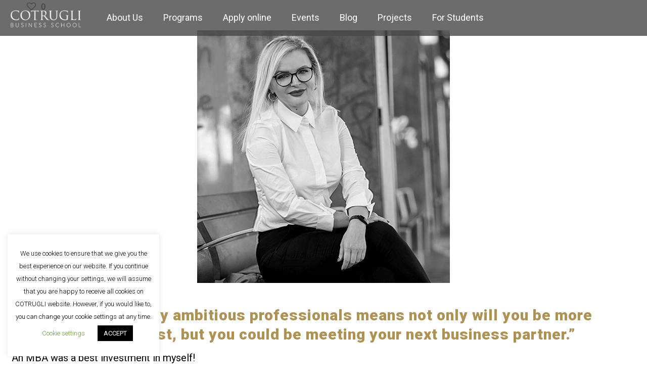

--- FILE ---
content_type: text/html; charset=utf-8
request_url: https://www.google.com/recaptcha/api2/anchor?ar=1&k=6LfBjbEfAAAAAKoacEY8rCjn5XsGtsuXTN96BLj0&co=aHR0cHM6Ly9jb3RydWdsaS5vcmc6NDQz&hl=en&v=N67nZn4AqZkNcbeMu4prBgzg&size=invisible&anchor-ms=20000&execute-ms=30000&cb=1rkdl5z9m9ct
body_size: 48448
content:
<!DOCTYPE HTML><html dir="ltr" lang="en"><head><meta http-equiv="Content-Type" content="text/html; charset=UTF-8">
<meta http-equiv="X-UA-Compatible" content="IE=edge">
<title>reCAPTCHA</title>
<style type="text/css">
/* cyrillic-ext */
@font-face {
  font-family: 'Roboto';
  font-style: normal;
  font-weight: 400;
  font-stretch: 100%;
  src: url(//fonts.gstatic.com/s/roboto/v48/KFO7CnqEu92Fr1ME7kSn66aGLdTylUAMa3GUBHMdazTgWw.woff2) format('woff2');
  unicode-range: U+0460-052F, U+1C80-1C8A, U+20B4, U+2DE0-2DFF, U+A640-A69F, U+FE2E-FE2F;
}
/* cyrillic */
@font-face {
  font-family: 'Roboto';
  font-style: normal;
  font-weight: 400;
  font-stretch: 100%;
  src: url(//fonts.gstatic.com/s/roboto/v48/KFO7CnqEu92Fr1ME7kSn66aGLdTylUAMa3iUBHMdazTgWw.woff2) format('woff2');
  unicode-range: U+0301, U+0400-045F, U+0490-0491, U+04B0-04B1, U+2116;
}
/* greek-ext */
@font-face {
  font-family: 'Roboto';
  font-style: normal;
  font-weight: 400;
  font-stretch: 100%;
  src: url(//fonts.gstatic.com/s/roboto/v48/KFO7CnqEu92Fr1ME7kSn66aGLdTylUAMa3CUBHMdazTgWw.woff2) format('woff2');
  unicode-range: U+1F00-1FFF;
}
/* greek */
@font-face {
  font-family: 'Roboto';
  font-style: normal;
  font-weight: 400;
  font-stretch: 100%;
  src: url(//fonts.gstatic.com/s/roboto/v48/KFO7CnqEu92Fr1ME7kSn66aGLdTylUAMa3-UBHMdazTgWw.woff2) format('woff2');
  unicode-range: U+0370-0377, U+037A-037F, U+0384-038A, U+038C, U+038E-03A1, U+03A3-03FF;
}
/* math */
@font-face {
  font-family: 'Roboto';
  font-style: normal;
  font-weight: 400;
  font-stretch: 100%;
  src: url(//fonts.gstatic.com/s/roboto/v48/KFO7CnqEu92Fr1ME7kSn66aGLdTylUAMawCUBHMdazTgWw.woff2) format('woff2');
  unicode-range: U+0302-0303, U+0305, U+0307-0308, U+0310, U+0312, U+0315, U+031A, U+0326-0327, U+032C, U+032F-0330, U+0332-0333, U+0338, U+033A, U+0346, U+034D, U+0391-03A1, U+03A3-03A9, U+03B1-03C9, U+03D1, U+03D5-03D6, U+03F0-03F1, U+03F4-03F5, U+2016-2017, U+2034-2038, U+203C, U+2040, U+2043, U+2047, U+2050, U+2057, U+205F, U+2070-2071, U+2074-208E, U+2090-209C, U+20D0-20DC, U+20E1, U+20E5-20EF, U+2100-2112, U+2114-2115, U+2117-2121, U+2123-214F, U+2190, U+2192, U+2194-21AE, U+21B0-21E5, U+21F1-21F2, U+21F4-2211, U+2213-2214, U+2216-22FF, U+2308-230B, U+2310, U+2319, U+231C-2321, U+2336-237A, U+237C, U+2395, U+239B-23B7, U+23D0, U+23DC-23E1, U+2474-2475, U+25AF, U+25B3, U+25B7, U+25BD, U+25C1, U+25CA, U+25CC, U+25FB, U+266D-266F, U+27C0-27FF, U+2900-2AFF, U+2B0E-2B11, U+2B30-2B4C, U+2BFE, U+3030, U+FF5B, U+FF5D, U+1D400-1D7FF, U+1EE00-1EEFF;
}
/* symbols */
@font-face {
  font-family: 'Roboto';
  font-style: normal;
  font-weight: 400;
  font-stretch: 100%;
  src: url(//fonts.gstatic.com/s/roboto/v48/KFO7CnqEu92Fr1ME7kSn66aGLdTylUAMaxKUBHMdazTgWw.woff2) format('woff2');
  unicode-range: U+0001-000C, U+000E-001F, U+007F-009F, U+20DD-20E0, U+20E2-20E4, U+2150-218F, U+2190, U+2192, U+2194-2199, U+21AF, U+21E6-21F0, U+21F3, U+2218-2219, U+2299, U+22C4-22C6, U+2300-243F, U+2440-244A, U+2460-24FF, U+25A0-27BF, U+2800-28FF, U+2921-2922, U+2981, U+29BF, U+29EB, U+2B00-2BFF, U+4DC0-4DFF, U+FFF9-FFFB, U+10140-1018E, U+10190-1019C, U+101A0, U+101D0-101FD, U+102E0-102FB, U+10E60-10E7E, U+1D2C0-1D2D3, U+1D2E0-1D37F, U+1F000-1F0FF, U+1F100-1F1AD, U+1F1E6-1F1FF, U+1F30D-1F30F, U+1F315, U+1F31C, U+1F31E, U+1F320-1F32C, U+1F336, U+1F378, U+1F37D, U+1F382, U+1F393-1F39F, U+1F3A7-1F3A8, U+1F3AC-1F3AF, U+1F3C2, U+1F3C4-1F3C6, U+1F3CA-1F3CE, U+1F3D4-1F3E0, U+1F3ED, U+1F3F1-1F3F3, U+1F3F5-1F3F7, U+1F408, U+1F415, U+1F41F, U+1F426, U+1F43F, U+1F441-1F442, U+1F444, U+1F446-1F449, U+1F44C-1F44E, U+1F453, U+1F46A, U+1F47D, U+1F4A3, U+1F4B0, U+1F4B3, U+1F4B9, U+1F4BB, U+1F4BF, U+1F4C8-1F4CB, U+1F4D6, U+1F4DA, U+1F4DF, U+1F4E3-1F4E6, U+1F4EA-1F4ED, U+1F4F7, U+1F4F9-1F4FB, U+1F4FD-1F4FE, U+1F503, U+1F507-1F50B, U+1F50D, U+1F512-1F513, U+1F53E-1F54A, U+1F54F-1F5FA, U+1F610, U+1F650-1F67F, U+1F687, U+1F68D, U+1F691, U+1F694, U+1F698, U+1F6AD, U+1F6B2, U+1F6B9-1F6BA, U+1F6BC, U+1F6C6-1F6CF, U+1F6D3-1F6D7, U+1F6E0-1F6EA, U+1F6F0-1F6F3, U+1F6F7-1F6FC, U+1F700-1F7FF, U+1F800-1F80B, U+1F810-1F847, U+1F850-1F859, U+1F860-1F887, U+1F890-1F8AD, U+1F8B0-1F8BB, U+1F8C0-1F8C1, U+1F900-1F90B, U+1F93B, U+1F946, U+1F984, U+1F996, U+1F9E9, U+1FA00-1FA6F, U+1FA70-1FA7C, U+1FA80-1FA89, U+1FA8F-1FAC6, U+1FACE-1FADC, U+1FADF-1FAE9, U+1FAF0-1FAF8, U+1FB00-1FBFF;
}
/* vietnamese */
@font-face {
  font-family: 'Roboto';
  font-style: normal;
  font-weight: 400;
  font-stretch: 100%;
  src: url(//fonts.gstatic.com/s/roboto/v48/KFO7CnqEu92Fr1ME7kSn66aGLdTylUAMa3OUBHMdazTgWw.woff2) format('woff2');
  unicode-range: U+0102-0103, U+0110-0111, U+0128-0129, U+0168-0169, U+01A0-01A1, U+01AF-01B0, U+0300-0301, U+0303-0304, U+0308-0309, U+0323, U+0329, U+1EA0-1EF9, U+20AB;
}
/* latin-ext */
@font-face {
  font-family: 'Roboto';
  font-style: normal;
  font-weight: 400;
  font-stretch: 100%;
  src: url(//fonts.gstatic.com/s/roboto/v48/KFO7CnqEu92Fr1ME7kSn66aGLdTylUAMa3KUBHMdazTgWw.woff2) format('woff2');
  unicode-range: U+0100-02BA, U+02BD-02C5, U+02C7-02CC, U+02CE-02D7, U+02DD-02FF, U+0304, U+0308, U+0329, U+1D00-1DBF, U+1E00-1E9F, U+1EF2-1EFF, U+2020, U+20A0-20AB, U+20AD-20C0, U+2113, U+2C60-2C7F, U+A720-A7FF;
}
/* latin */
@font-face {
  font-family: 'Roboto';
  font-style: normal;
  font-weight: 400;
  font-stretch: 100%;
  src: url(//fonts.gstatic.com/s/roboto/v48/KFO7CnqEu92Fr1ME7kSn66aGLdTylUAMa3yUBHMdazQ.woff2) format('woff2');
  unicode-range: U+0000-00FF, U+0131, U+0152-0153, U+02BB-02BC, U+02C6, U+02DA, U+02DC, U+0304, U+0308, U+0329, U+2000-206F, U+20AC, U+2122, U+2191, U+2193, U+2212, U+2215, U+FEFF, U+FFFD;
}
/* cyrillic-ext */
@font-face {
  font-family: 'Roboto';
  font-style: normal;
  font-weight: 500;
  font-stretch: 100%;
  src: url(//fonts.gstatic.com/s/roboto/v48/KFO7CnqEu92Fr1ME7kSn66aGLdTylUAMa3GUBHMdazTgWw.woff2) format('woff2');
  unicode-range: U+0460-052F, U+1C80-1C8A, U+20B4, U+2DE0-2DFF, U+A640-A69F, U+FE2E-FE2F;
}
/* cyrillic */
@font-face {
  font-family: 'Roboto';
  font-style: normal;
  font-weight: 500;
  font-stretch: 100%;
  src: url(//fonts.gstatic.com/s/roboto/v48/KFO7CnqEu92Fr1ME7kSn66aGLdTylUAMa3iUBHMdazTgWw.woff2) format('woff2');
  unicode-range: U+0301, U+0400-045F, U+0490-0491, U+04B0-04B1, U+2116;
}
/* greek-ext */
@font-face {
  font-family: 'Roboto';
  font-style: normal;
  font-weight: 500;
  font-stretch: 100%;
  src: url(//fonts.gstatic.com/s/roboto/v48/KFO7CnqEu92Fr1ME7kSn66aGLdTylUAMa3CUBHMdazTgWw.woff2) format('woff2');
  unicode-range: U+1F00-1FFF;
}
/* greek */
@font-face {
  font-family: 'Roboto';
  font-style: normal;
  font-weight: 500;
  font-stretch: 100%;
  src: url(//fonts.gstatic.com/s/roboto/v48/KFO7CnqEu92Fr1ME7kSn66aGLdTylUAMa3-UBHMdazTgWw.woff2) format('woff2');
  unicode-range: U+0370-0377, U+037A-037F, U+0384-038A, U+038C, U+038E-03A1, U+03A3-03FF;
}
/* math */
@font-face {
  font-family: 'Roboto';
  font-style: normal;
  font-weight: 500;
  font-stretch: 100%;
  src: url(//fonts.gstatic.com/s/roboto/v48/KFO7CnqEu92Fr1ME7kSn66aGLdTylUAMawCUBHMdazTgWw.woff2) format('woff2');
  unicode-range: U+0302-0303, U+0305, U+0307-0308, U+0310, U+0312, U+0315, U+031A, U+0326-0327, U+032C, U+032F-0330, U+0332-0333, U+0338, U+033A, U+0346, U+034D, U+0391-03A1, U+03A3-03A9, U+03B1-03C9, U+03D1, U+03D5-03D6, U+03F0-03F1, U+03F4-03F5, U+2016-2017, U+2034-2038, U+203C, U+2040, U+2043, U+2047, U+2050, U+2057, U+205F, U+2070-2071, U+2074-208E, U+2090-209C, U+20D0-20DC, U+20E1, U+20E5-20EF, U+2100-2112, U+2114-2115, U+2117-2121, U+2123-214F, U+2190, U+2192, U+2194-21AE, U+21B0-21E5, U+21F1-21F2, U+21F4-2211, U+2213-2214, U+2216-22FF, U+2308-230B, U+2310, U+2319, U+231C-2321, U+2336-237A, U+237C, U+2395, U+239B-23B7, U+23D0, U+23DC-23E1, U+2474-2475, U+25AF, U+25B3, U+25B7, U+25BD, U+25C1, U+25CA, U+25CC, U+25FB, U+266D-266F, U+27C0-27FF, U+2900-2AFF, U+2B0E-2B11, U+2B30-2B4C, U+2BFE, U+3030, U+FF5B, U+FF5D, U+1D400-1D7FF, U+1EE00-1EEFF;
}
/* symbols */
@font-face {
  font-family: 'Roboto';
  font-style: normal;
  font-weight: 500;
  font-stretch: 100%;
  src: url(//fonts.gstatic.com/s/roboto/v48/KFO7CnqEu92Fr1ME7kSn66aGLdTylUAMaxKUBHMdazTgWw.woff2) format('woff2');
  unicode-range: U+0001-000C, U+000E-001F, U+007F-009F, U+20DD-20E0, U+20E2-20E4, U+2150-218F, U+2190, U+2192, U+2194-2199, U+21AF, U+21E6-21F0, U+21F3, U+2218-2219, U+2299, U+22C4-22C6, U+2300-243F, U+2440-244A, U+2460-24FF, U+25A0-27BF, U+2800-28FF, U+2921-2922, U+2981, U+29BF, U+29EB, U+2B00-2BFF, U+4DC0-4DFF, U+FFF9-FFFB, U+10140-1018E, U+10190-1019C, U+101A0, U+101D0-101FD, U+102E0-102FB, U+10E60-10E7E, U+1D2C0-1D2D3, U+1D2E0-1D37F, U+1F000-1F0FF, U+1F100-1F1AD, U+1F1E6-1F1FF, U+1F30D-1F30F, U+1F315, U+1F31C, U+1F31E, U+1F320-1F32C, U+1F336, U+1F378, U+1F37D, U+1F382, U+1F393-1F39F, U+1F3A7-1F3A8, U+1F3AC-1F3AF, U+1F3C2, U+1F3C4-1F3C6, U+1F3CA-1F3CE, U+1F3D4-1F3E0, U+1F3ED, U+1F3F1-1F3F3, U+1F3F5-1F3F7, U+1F408, U+1F415, U+1F41F, U+1F426, U+1F43F, U+1F441-1F442, U+1F444, U+1F446-1F449, U+1F44C-1F44E, U+1F453, U+1F46A, U+1F47D, U+1F4A3, U+1F4B0, U+1F4B3, U+1F4B9, U+1F4BB, U+1F4BF, U+1F4C8-1F4CB, U+1F4D6, U+1F4DA, U+1F4DF, U+1F4E3-1F4E6, U+1F4EA-1F4ED, U+1F4F7, U+1F4F9-1F4FB, U+1F4FD-1F4FE, U+1F503, U+1F507-1F50B, U+1F50D, U+1F512-1F513, U+1F53E-1F54A, U+1F54F-1F5FA, U+1F610, U+1F650-1F67F, U+1F687, U+1F68D, U+1F691, U+1F694, U+1F698, U+1F6AD, U+1F6B2, U+1F6B9-1F6BA, U+1F6BC, U+1F6C6-1F6CF, U+1F6D3-1F6D7, U+1F6E0-1F6EA, U+1F6F0-1F6F3, U+1F6F7-1F6FC, U+1F700-1F7FF, U+1F800-1F80B, U+1F810-1F847, U+1F850-1F859, U+1F860-1F887, U+1F890-1F8AD, U+1F8B0-1F8BB, U+1F8C0-1F8C1, U+1F900-1F90B, U+1F93B, U+1F946, U+1F984, U+1F996, U+1F9E9, U+1FA00-1FA6F, U+1FA70-1FA7C, U+1FA80-1FA89, U+1FA8F-1FAC6, U+1FACE-1FADC, U+1FADF-1FAE9, U+1FAF0-1FAF8, U+1FB00-1FBFF;
}
/* vietnamese */
@font-face {
  font-family: 'Roboto';
  font-style: normal;
  font-weight: 500;
  font-stretch: 100%;
  src: url(//fonts.gstatic.com/s/roboto/v48/KFO7CnqEu92Fr1ME7kSn66aGLdTylUAMa3OUBHMdazTgWw.woff2) format('woff2');
  unicode-range: U+0102-0103, U+0110-0111, U+0128-0129, U+0168-0169, U+01A0-01A1, U+01AF-01B0, U+0300-0301, U+0303-0304, U+0308-0309, U+0323, U+0329, U+1EA0-1EF9, U+20AB;
}
/* latin-ext */
@font-face {
  font-family: 'Roboto';
  font-style: normal;
  font-weight: 500;
  font-stretch: 100%;
  src: url(//fonts.gstatic.com/s/roboto/v48/KFO7CnqEu92Fr1ME7kSn66aGLdTylUAMa3KUBHMdazTgWw.woff2) format('woff2');
  unicode-range: U+0100-02BA, U+02BD-02C5, U+02C7-02CC, U+02CE-02D7, U+02DD-02FF, U+0304, U+0308, U+0329, U+1D00-1DBF, U+1E00-1E9F, U+1EF2-1EFF, U+2020, U+20A0-20AB, U+20AD-20C0, U+2113, U+2C60-2C7F, U+A720-A7FF;
}
/* latin */
@font-face {
  font-family: 'Roboto';
  font-style: normal;
  font-weight: 500;
  font-stretch: 100%;
  src: url(//fonts.gstatic.com/s/roboto/v48/KFO7CnqEu92Fr1ME7kSn66aGLdTylUAMa3yUBHMdazQ.woff2) format('woff2');
  unicode-range: U+0000-00FF, U+0131, U+0152-0153, U+02BB-02BC, U+02C6, U+02DA, U+02DC, U+0304, U+0308, U+0329, U+2000-206F, U+20AC, U+2122, U+2191, U+2193, U+2212, U+2215, U+FEFF, U+FFFD;
}
/* cyrillic-ext */
@font-face {
  font-family: 'Roboto';
  font-style: normal;
  font-weight: 900;
  font-stretch: 100%;
  src: url(//fonts.gstatic.com/s/roboto/v48/KFO7CnqEu92Fr1ME7kSn66aGLdTylUAMa3GUBHMdazTgWw.woff2) format('woff2');
  unicode-range: U+0460-052F, U+1C80-1C8A, U+20B4, U+2DE0-2DFF, U+A640-A69F, U+FE2E-FE2F;
}
/* cyrillic */
@font-face {
  font-family: 'Roboto';
  font-style: normal;
  font-weight: 900;
  font-stretch: 100%;
  src: url(//fonts.gstatic.com/s/roboto/v48/KFO7CnqEu92Fr1ME7kSn66aGLdTylUAMa3iUBHMdazTgWw.woff2) format('woff2');
  unicode-range: U+0301, U+0400-045F, U+0490-0491, U+04B0-04B1, U+2116;
}
/* greek-ext */
@font-face {
  font-family: 'Roboto';
  font-style: normal;
  font-weight: 900;
  font-stretch: 100%;
  src: url(//fonts.gstatic.com/s/roboto/v48/KFO7CnqEu92Fr1ME7kSn66aGLdTylUAMa3CUBHMdazTgWw.woff2) format('woff2');
  unicode-range: U+1F00-1FFF;
}
/* greek */
@font-face {
  font-family: 'Roboto';
  font-style: normal;
  font-weight: 900;
  font-stretch: 100%;
  src: url(//fonts.gstatic.com/s/roboto/v48/KFO7CnqEu92Fr1ME7kSn66aGLdTylUAMa3-UBHMdazTgWw.woff2) format('woff2');
  unicode-range: U+0370-0377, U+037A-037F, U+0384-038A, U+038C, U+038E-03A1, U+03A3-03FF;
}
/* math */
@font-face {
  font-family: 'Roboto';
  font-style: normal;
  font-weight: 900;
  font-stretch: 100%;
  src: url(//fonts.gstatic.com/s/roboto/v48/KFO7CnqEu92Fr1ME7kSn66aGLdTylUAMawCUBHMdazTgWw.woff2) format('woff2');
  unicode-range: U+0302-0303, U+0305, U+0307-0308, U+0310, U+0312, U+0315, U+031A, U+0326-0327, U+032C, U+032F-0330, U+0332-0333, U+0338, U+033A, U+0346, U+034D, U+0391-03A1, U+03A3-03A9, U+03B1-03C9, U+03D1, U+03D5-03D6, U+03F0-03F1, U+03F4-03F5, U+2016-2017, U+2034-2038, U+203C, U+2040, U+2043, U+2047, U+2050, U+2057, U+205F, U+2070-2071, U+2074-208E, U+2090-209C, U+20D0-20DC, U+20E1, U+20E5-20EF, U+2100-2112, U+2114-2115, U+2117-2121, U+2123-214F, U+2190, U+2192, U+2194-21AE, U+21B0-21E5, U+21F1-21F2, U+21F4-2211, U+2213-2214, U+2216-22FF, U+2308-230B, U+2310, U+2319, U+231C-2321, U+2336-237A, U+237C, U+2395, U+239B-23B7, U+23D0, U+23DC-23E1, U+2474-2475, U+25AF, U+25B3, U+25B7, U+25BD, U+25C1, U+25CA, U+25CC, U+25FB, U+266D-266F, U+27C0-27FF, U+2900-2AFF, U+2B0E-2B11, U+2B30-2B4C, U+2BFE, U+3030, U+FF5B, U+FF5D, U+1D400-1D7FF, U+1EE00-1EEFF;
}
/* symbols */
@font-face {
  font-family: 'Roboto';
  font-style: normal;
  font-weight: 900;
  font-stretch: 100%;
  src: url(//fonts.gstatic.com/s/roboto/v48/KFO7CnqEu92Fr1ME7kSn66aGLdTylUAMaxKUBHMdazTgWw.woff2) format('woff2');
  unicode-range: U+0001-000C, U+000E-001F, U+007F-009F, U+20DD-20E0, U+20E2-20E4, U+2150-218F, U+2190, U+2192, U+2194-2199, U+21AF, U+21E6-21F0, U+21F3, U+2218-2219, U+2299, U+22C4-22C6, U+2300-243F, U+2440-244A, U+2460-24FF, U+25A0-27BF, U+2800-28FF, U+2921-2922, U+2981, U+29BF, U+29EB, U+2B00-2BFF, U+4DC0-4DFF, U+FFF9-FFFB, U+10140-1018E, U+10190-1019C, U+101A0, U+101D0-101FD, U+102E0-102FB, U+10E60-10E7E, U+1D2C0-1D2D3, U+1D2E0-1D37F, U+1F000-1F0FF, U+1F100-1F1AD, U+1F1E6-1F1FF, U+1F30D-1F30F, U+1F315, U+1F31C, U+1F31E, U+1F320-1F32C, U+1F336, U+1F378, U+1F37D, U+1F382, U+1F393-1F39F, U+1F3A7-1F3A8, U+1F3AC-1F3AF, U+1F3C2, U+1F3C4-1F3C6, U+1F3CA-1F3CE, U+1F3D4-1F3E0, U+1F3ED, U+1F3F1-1F3F3, U+1F3F5-1F3F7, U+1F408, U+1F415, U+1F41F, U+1F426, U+1F43F, U+1F441-1F442, U+1F444, U+1F446-1F449, U+1F44C-1F44E, U+1F453, U+1F46A, U+1F47D, U+1F4A3, U+1F4B0, U+1F4B3, U+1F4B9, U+1F4BB, U+1F4BF, U+1F4C8-1F4CB, U+1F4D6, U+1F4DA, U+1F4DF, U+1F4E3-1F4E6, U+1F4EA-1F4ED, U+1F4F7, U+1F4F9-1F4FB, U+1F4FD-1F4FE, U+1F503, U+1F507-1F50B, U+1F50D, U+1F512-1F513, U+1F53E-1F54A, U+1F54F-1F5FA, U+1F610, U+1F650-1F67F, U+1F687, U+1F68D, U+1F691, U+1F694, U+1F698, U+1F6AD, U+1F6B2, U+1F6B9-1F6BA, U+1F6BC, U+1F6C6-1F6CF, U+1F6D3-1F6D7, U+1F6E0-1F6EA, U+1F6F0-1F6F3, U+1F6F7-1F6FC, U+1F700-1F7FF, U+1F800-1F80B, U+1F810-1F847, U+1F850-1F859, U+1F860-1F887, U+1F890-1F8AD, U+1F8B0-1F8BB, U+1F8C0-1F8C1, U+1F900-1F90B, U+1F93B, U+1F946, U+1F984, U+1F996, U+1F9E9, U+1FA00-1FA6F, U+1FA70-1FA7C, U+1FA80-1FA89, U+1FA8F-1FAC6, U+1FACE-1FADC, U+1FADF-1FAE9, U+1FAF0-1FAF8, U+1FB00-1FBFF;
}
/* vietnamese */
@font-face {
  font-family: 'Roboto';
  font-style: normal;
  font-weight: 900;
  font-stretch: 100%;
  src: url(//fonts.gstatic.com/s/roboto/v48/KFO7CnqEu92Fr1ME7kSn66aGLdTylUAMa3OUBHMdazTgWw.woff2) format('woff2');
  unicode-range: U+0102-0103, U+0110-0111, U+0128-0129, U+0168-0169, U+01A0-01A1, U+01AF-01B0, U+0300-0301, U+0303-0304, U+0308-0309, U+0323, U+0329, U+1EA0-1EF9, U+20AB;
}
/* latin-ext */
@font-face {
  font-family: 'Roboto';
  font-style: normal;
  font-weight: 900;
  font-stretch: 100%;
  src: url(//fonts.gstatic.com/s/roboto/v48/KFO7CnqEu92Fr1ME7kSn66aGLdTylUAMa3KUBHMdazTgWw.woff2) format('woff2');
  unicode-range: U+0100-02BA, U+02BD-02C5, U+02C7-02CC, U+02CE-02D7, U+02DD-02FF, U+0304, U+0308, U+0329, U+1D00-1DBF, U+1E00-1E9F, U+1EF2-1EFF, U+2020, U+20A0-20AB, U+20AD-20C0, U+2113, U+2C60-2C7F, U+A720-A7FF;
}
/* latin */
@font-face {
  font-family: 'Roboto';
  font-style: normal;
  font-weight: 900;
  font-stretch: 100%;
  src: url(//fonts.gstatic.com/s/roboto/v48/KFO7CnqEu92Fr1ME7kSn66aGLdTylUAMa3yUBHMdazQ.woff2) format('woff2');
  unicode-range: U+0000-00FF, U+0131, U+0152-0153, U+02BB-02BC, U+02C6, U+02DA, U+02DC, U+0304, U+0308, U+0329, U+2000-206F, U+20AC, U+2122, U+2191, U+2193, U+2212, U+2215, U+FEFF, U+FFFD;
}

</style>
<link rel="stylesheet" type="text/css" href="https://www.gstatic.com/recaptcha/releases/N67nZn4AqZkNcbeMu4prBgzg/styles__ltr.css">
<script nonce="9cy1G4cNoMZySOhJplZqNQ" type="text/javascript">window['__recaptcha_api'] = 'https://www.google.com/recaptcha/api2/';</script>
<script type="text/javascript" src="https://www.gstatic.com/recaptcha/releases/N67nZn4AqZkNcbeMu4prBgzg/recaptcha__en.js" nonce="9cy1G4cNoMZySOhJplZqNQ">
      
    </script></head>
<body><div id="rc-anchor-alert" class="rc-anchor-alert"></div>
<input type="hidden" id="recaptcha-token" value="[base64]">
<script type="text/javascript" nonce="9cy1G4cNoMZySOhJplZqNQ">
      recaptcha.anchor.Main.init("[\x22ainput\x22,[\x22bgdata\x22,\x22\x22,\[base64]/[base64]/MjU1Ong/[base64]/[base64]/[base64]/[base64]/[base64]/[base64]/[base64]/[base64]/[base64]/[base64]/[base64]/[base64]/[base64]/[base64]/[base64]\\u003d\x22,\[base64]\x22,\x22wpoUeMKKM0deNsKMCMKUVMOkwqxFwpxyR8ODDnl/woXCmcOkwp/DojhecX3CmyFpOsKJTUPCj1fDjm7CuMK8RsOGw4/CjcOYXcO/e2PCssOWwrRYw4QIaMOdwr/DuDXCvMKncAFjwp4Bwr3CoRzDrijCmzEfwrNCKQ/[base64]/Cuy5seAbDqHBkwrVwwofDr1smw5QUBsKbTl4LNcOXw4QHwohMWixeGMO/w6gfWMK9R8KlZcO4bQnCpsOtw5Fqw6zDnsOlw7/[base64]/CusO+wrTDkynCnGLDvVrDkTfDs8K0RMKSwqsCwq5pR3FrwqDCgGFfw6gdFEZsw6t/G8KFKSDCv15twrM0asKbKcKywrQQw5vDv8O4WMOkMcOQD1Mqw7/DuMK5WVVNXcKAwqEJwrXDvyDDlX/[base64]/Dnx/CiMKzVcK3PMObRsOiwrAiw63DgWxKw6A3aMOqw4LDi8O5TBYyw4LCvsO7fMKqWV43wqdGasOOwqpYHsKjAcO8wqAfw57CryY0C8KOF8KbHETDjMO/dcOzw6LChyYpHElZDGIgKBwxwrnDvTlTbsOlw6/[base64]/Cr8K6w6rDuWvCmXhaS8K+wqVPYMK5C2zCjE9YwoXCmcK/wqXCmMKXwqrDkHHCvinDjMOrwoUCwqPCgMKoel5oNsKow4zDpGrDi2jCvk7DqMOqDhNBKlwOXhNHw7wKw7ZkwqnCnsOswopIw5/[base64]/Dg356w5ECW151w59Vw7zDvMKoDMK2TT8Ya8KcwossZEBRbWPDj8OAwpY7w6bDtSvDjyMZdVRewohqwr/DhMOGwqsLwo3CiTDCpsOROMOFw5/[base64]/DiMOnw4nDqMObwqfDksKbw5Azwq5bH8KlasOzw5/CmcKVw5zDnsKlwqcDw5rDgwFtS0QDZcOFwqccw5/CtF/DmArDicONwrjDkTjCnMOAwpVQw4zDtn/DihYxw4Z/NcKJVMOKXmfDpMKEwrk6GMKnej8LQcKtwr9tw5PCunrDo8OOw6IMEnwbw4kAc2Rpw4h1dMKhEU/Dh8OwTErCn8OJDsK1P0HDpTjCq8O8w6DCvMKVFgVUw49CwrBwI0Z5JMOAFsKCwo3CsMOSCEHDvcOmwpkFwoQXw4hiwp3CtcKJZ8OXw5/DmlLDgHTCjMKjJMKhYhsVw7TDnMKkwojClkt/[base64]/wqDCpcOhwp/DhkYBImDCvsKPdsOVwrPChMKawo8Kw73CgMK2blTDncKueR/DhcK2ezXCoynCm8OBOxTDoDnDn8KgwplkM8OHbsKHI8KCEwHCuMO2aMOgBsOJd8Kgw7fDpcKnQFFTw63CicKAJ2bCtMKCMcK8PsOpwpg7wp1tU8KRw4vDp8OEf8O1Ow/CrV3CpMOPwo4Pwqd+w65sw4/CmnXDnUDCszHCiQrDosOYDsOkwoLCp8Ouwr/DsMOYw7bDj24ELsKiUzXDvkQVw5PCvCd5w4VgIXjCmBPCulrCmcOeXMOOMcOsZsOWUzt2BkoVwronEMKCw4fCu30qw50nw43DhsKLd8Kxw5pdw4/[base64]/DscKcccKZTsO2TMK7w75BAsOwSiwaGBrCrjnCgcKbw6UuSH3DrTl2dTdkXSE/EMOIwp/Cm8O7esOCUmsTE3bCqsOwW8OUAsKEwrEYWcO3w7Y5G8K4wr85PR5RD1QdUyYyFcOPP1nDrHHDsAtNw6kAw4DDl8OUOEhuw5JMfsOswr3CncKnw6XDkMO6w7bDisOzLcOywr0vw4fCqFbDpcObbcOOAcO+UAHChFBBw6QhZ8ODwrLDvW5ewqs7c8K/DxPDgMOqw4ITw7bCqUY/w47CtXZVw4bCvxwIwpgNw6EkCDbCjsOEAsO2w5YywoPCuMKhw5zCqGfDhcOkcMK/[base64]/OUEtUQfDi2nDrsO7w4QBwrDDn8OmwoUVw5Zqw4bCuxzCrcKgVVfCnkbClWMMw63DpMOEw6t/dcKdw4rDg31iw7fCpMKmwpcIw5HCiDlvFcORZA7Dr8KjAsO2w4c+w5sTHiPDoMKEAxjCo3hAwrURQ8O1woXDtiLCq8KPwpBLw5vDnxYwwoMNw6HDolXDrkHDpMKzw4/CiyHDtsKDwpfCq8KTwpg3wrLDslJhQG9HwqZMYsK7Y8K+EcOwwrBmWynCjlXDjiXDtcKlK23Dq8KXw6LChwgYw7/[base64]/wrlrMMKEJ2EBwoLCoGAaPg7CssOyZsOuwpVHw4XChMOrasOVw7PDs8KWRxDDmcKJRcOpw7nDqVEWwpIyw5jDtcKyYgoawovDv2Q/w5vDm0XCrlo4RFTCucKMw5bCkyZMw7LCh8Ktd3djw67Cthx0wrLDomUWw4XDhMKFVcK1w6J0w7sRRMONBh/[base64]/woJCw7jCnMKZZHYsw4PCkHQ6JcKjwp/[base64]/Dl8OTawQmPsOzwqfClEHCug1GwpLDpTZ7ScKdAE7CmC3Cj8KUEsOYPmjDusOgaMKGEsKmw4LDshE0BgTDqG8xwrxRwqrDtMKsbsOjF8KPH8KJw67Di8O9w4xgw5Unw5rDiELClRA4Umlfwpkaw5nDhE5hfjptczFPw7YQWXAOPMO3wrTDngXCnDojL8OOw7xpw6EUwq/DjsO7wrExd03DssKoVE/Cj3BQwrVuwoPCqcKeUcKJw5V2wqLCl2RDX8O8w4LDvUzDjhTCvsK9w5pDwrtMBE5OwoHDpsKnw7PChDdYw7PCuMK5wodZRGxLwq3DrzDDoygyw7/CiSfDsS4Cw4HDoTrDkGcrwpzDuG/DrMOzIMOTAsK4wrDDjxrCgsOTKsO2WXJTwpbDoG/Dh8KAwqnDlsKPQcOXwojDh1UYCMKRw6nDg8KGF8O9w6XCrsOZPcOWwrV2w5IpdhA7WsOMXMKTwphswqcUw4JjQ0EeKG/CgAPDqMKywoUww7QLwo/[base64]/CuGHDrHNHb8OVwpjDhk8ZY3wnwqnDgxkRwrDDgG8waH8bL8ObWXRFw4DCg1rCp8KpV8K5w63CtEdTwoJKJW8tVn/CvMOEw6gFwpLDrcONZF4UXsOcYgzCtjPDlMOUTBtYDWzCgsO1Jh17TBYtw7kBw5fDmznDqMO2PcO8QG3DnMOYcQvDpcKAJQYJworCp2bDoMKew73CncKkw5Ezw7TDqcKMcivDgAvDlmYow5wywrTCtmpIw5HCpWTCpERHwpTCijkXKMOLw4vCkCXDmiNDwqF/[base64]/DkMKlwpbDn8KswpDCjVrCl2zDl8OeRcK9w5rDgMORHsK+w6LCtyV6wqkPb8KPw4g9woBtwpLCiMK+E8Krw7hEwpABYAnDjsO3wr7Duh0Hw5TDt8KEHsKSwqY6woLDllDDj8Kzw4HCqsKjchrDlgfDvsOBw4gCw7PDssK/wqhiw6UWNW/DlXbCkkPCpsOgNMKyw6cuPRDDo8Omwp9LLVHDk8Kiw53DshzCrMO4w57DvcO9dl10U8KkMALCtcKAw5IwMcOlw6pVw64Hw7TDq8KeGVPCmsOCSjRCbcO7w4ZPUFJtAn3Cin7DpndOwqotwr1pB14bLcO+woAlDHbCjRzDsFMSw41JQjLCjcOlIU/Dq8KYc1vCqMKZw5drEG9KRQADLT3Ch8OMw47CtUHDtsO1ecOFwr8cwpF1SMKKwoInwpvCkMKWNcKXw7h1w6pkb8KvHsOAw5ImcMKROcOEw4pOwpkKCAokWRQEb8Kzw5DDpT7CkSEmNUrCpMKZwr7DkMKwwqjDmcKfcigZw5JiN8KBKm/DucKzw7kQw6vCp8OvIMOPwq/CmiUvwpnCmcKyw793OU9zwrDDpsKtJBlHR2bDuMKXwonCiTREN8O1wpvDkcOnwrvCo8OaGT7DmV7CrMOlKsO6w4pYUXJ5Z0TDnhlPw67DqCl1SMODw4/[base64]/ZMK0exPDssOSCcOuw5BVOcKyw7rDiidBw6oFw716QcKAJz3Cm8OFHsKBwprDssOWwr84bEnCpX7Dqx8Awporw5zChcKxZUfDn8OMMVfDrcOaRcKjajzCkQRjw5dgwpjCmRUwOcOXKhkAwpcpNcKHwo/DonzCjWTDmHzCgsKIwr3DkMKFR8O5U10PwoFAJURtZMOuP0bCocKaE8Krw6U3IgzCiBEmX17DucKQw4p+VcK1ZRdOwqsEw50IwohGwqXCjWrClcKJIR8cR8OcZsOUJ8KFQ2pwwrjDg2IEw596ZDHCk8O7wpU2Q1dfw4UmwqXCrsKiIcOOKHAxYV/Cn8KZGsO3U8KeQHcNCH3DjsK6ScOPw4XDkTbDjF10UU/Dm2A9YE4ww6vClxfDlwfDsXHDnsO+w5HDtMORGsOiCcOkwo9na38dXsKYwoLDu8KtTcO8NXBpJsOOw65Ew5/[base64]/CqgQIW8KnL8KMQkzCuMK6wo7Chl7DgsOiw6BBazRLwr9xw77Co19qw6HDlHgUfznDjMOUBxJ9w7VtwpITw5DCiSx4wq3DnsK7Lh8bHBd9w7obwqfDtDQxDcOQei41w43CnMOUesO7OyLCp8OdHsOPwp/DrMOmARZdeFU3w5fCoA4IwpXCrcOswoTCpMOeAHzDs31oA1EVw5LDk8KMcCl2wqXCv8KJWEsTesKyNytAw6Uhw7FTAsKAw7EwwpzCnijDh8OYHcO9UUA+Lh4zdcOgwq0xV8OYw6Ugwr8VOF0bwobCsWlEwqjCtF/DtcKxNcK/[base64]/[base64]/[base64]/V31fwq3DvcOqU39uZWTCpMKdwqd0Gg40BQ/CjsOHw57DrsK5w6PDszvDrMKUwprCpXhQw5vDmcO4wrrCgMK2fEXDgsKiwqxnw4sXwrrDtMKmw5lLw60vOVxkPMOXNhfDqCrCusOLdsOcFcKswonDg8KmBcKyw4oZOcKpDFLCi3wGw6p9B8ODYsKIKGw/w5pXGsKuTDPDq8KtOwfCgsK6D8OkU2fCjFl4JyfCmynCvV9ZIsOMVGlnw7PDoBHCmcOJwoUuw59lwqTDqsOawp9cRCzDiMOUwrPDqWHDr8OwTcKnw7TCinfCrB/DucOUw7nDizxSM8KuCA/CgyXDo8OEw7/CvAswaEvCiWnDqcOpFMOow7HDsj/CgkXCmQdyw5fCu8KvCknCqj00TzjDqsOED8KAJnnDrT/Dv8Kac8KBA8OGw7DDqloAw6DDg8KbMwURw7DDvQ7DuEQVwodRwqnDtU1xMyTCiBHChiY0MCHDjCHDhgjCrm3DilYTP1YYJ2bDsCk+PVwhw4URY8OoYHc6XxzDrEN7wp9sXcO/bcO9cHZoR8Oswp7CskJoeMKLeMOMcsOCw4sSw493w7jCpVYew4hPwq3Dpj/CiMKRACHCgF4VwoXChsKHw69ew7piw4l7HsK5w4tgw6jDkT/Cj1MiQTp3wqzCvcKdZsOyasO0RsOJwqfCsnPCqWnCn8KpYykdX0rDoVxyN8KmPB9NNMOZFsKrYW4HH1deYcKkw58qw7srw77Dm8KSY8OPwp0dwpnDkEd7wqZbVcKMwrAiYmEsw51WY8Okw6R/YcKHw7/Dk8OFw7wnwo8qwoJ2cUccEMO1wqQlEMOEwo7CvMKMw657fcKnLTdWwr4fYcKpw4TDmiApwojDn2ISwqMHwrPDrcOJwqHCr8K1wqDCnHduw4LChAotJg7CisK2w4UcOENoI2TCi0XCkGlnwpRYwoLDl1sNw4PCsS/[base64]/wq8qw6LDn8OPG8K+wqLCgsOjdxMGw4rCknDCugzCp1PCmTfCt3jCj0hfV0YawohcwrHDrko6wprCpsO3woPDsMOAwr4Bwp4sBcKjwr5eLhoNw6l+HMOHwpFkw5k0FHAUw6JYdRfCmMK4OypywovDsDDDnsK6wpfCgMKfwp/DhcK8McKiR8Kaw6wlcUdaLjnDj8KyT8OIWsKMLcKuw6zDkxvCij7DuFBSX1dyBMOqRSrCtVLDv1PDhsKGC8O2BsOIwpgOfmvDuMO5w6bDp8KhBcKtw6dxw6/Dn1rCkwZaKlxlwq7DoMO9w5vCgMKJwo4Ew5w/D8OHRWrChMKpwr4RwqvCkWrCtH09w5LDhX9EZcK1w7jChGl2wrMAFsKWw5dpAixIeBhLX8K7ZmYjZMO2w5ooX2knw69fwrTDmMKKZ8Osw6jDi13Dm8KzPsKIwoMwQsKiw65FwrsPWsKDRMOYU23ChE/DmlfCvcKvfcOIwoAAJ8K8w6lGEMORB8OIGD/Dk8OCHBzDmyHDtsKHWCnCgjhXwqUcw5DCuMO5EznDl8KSw65Fw77CpFPDsA7CgcK5ABI9S8KcScKxwq7Dv8K2XMOwfyloHy4YwofCh1fCqcK9wp/CjsO5cMKFBxXClQQkwqfCtcOcw7fDn8KuAj/CuWYswp7ChcKyw4tTdBjCsC0aw6xXwp3DkH9rIsO6EArDk8K9wp5/JAt/NsKxwpgTwozCj8Orw6lkwofDi24dw5JWDsOpcsOOwp1tw4LDvcKCw5vCsHAeej3DiHIuKcOAw73CvnwzFsK/H8K6woDDnHwHcRXCl8KwLD3DhRQ4L8Okw6nDlMKCKWHDjGbCg8KIMMO1DUzDl8OpFMOFwrfDkhtswrDCj8OISsKkfMOFwo7ChS5NaxHDlx/[base64]/GMKkw4s6wqY/wozDtz/Du0creAIrW8O0w5UqHcO7w6LCssKow6EXSwltw6DDsg3CmMOlW19GWn3CgBbCkBg7XHpOw5HDgXtAUsKEfMKLBzrDkMOww7DDu0rDrcOcNRXDocKuwps5w7ZUW2ZaXjPCr8OXL8OMKldTNMKgw6MNwpTCpR/DrwdgwojClsORXcKUP0LCkx9iw7EBwrrCmcKED1zCt10iDMOmwq/DssOTcsOxw7bCvUzDow1LSsKKcidWU8KIa8K1wpAFw5kMwp3CnMKvw5nCm20pw7/CnFN5YsONwowDIMKEF3srf8Oow5/DsMOIw5fCtVbDhMKsw4PDm0fDqxfDjAHDkcKoAHDDpy/CtyTCrQZbwrtewrdEwobDhSMbwq7CnGtxw7DCpg/Cp1LDhz/DssODwp8+wqLDhsOUHCzCrSnDrEJLHEvDl8OewrPCpsOlGsKNw5ccwpXDgSIHw4/CvHVzQsKMw5vCpMO9AcKWwr4IwobDnsONbcK3wpTCkhrCt8OQE3htTyUrw47CtzXCjsKowqQyw6HDl8KEwqXCpMKVw60FGSYWwr4jwpBUDC8kQcKMLXbCuzVwSMKNwpgfwrdTwoHCm1vCqcKgOwLCgsKnwrY7w70EAMKrwq/Cr2guAMKsw7YYZEPCilV9w7/DpGDDrMOaF8KhMsKoIcKbw6YQwovClsOuBsO0w5LCqsOVaSYuwqIBw77DtMOPE8Kqw7hJwpXDs8K2wpcaAWfCrsKCW8OINMO3N3p3w4goRjdmwqXDqsO/wqdkX8KfDMOJdMKOwr/DolHCsj1nwoLDlcOCw4nDlj3CpzQhw5sGG23Ckw8pXcO5w4sPw77Ds8KLPVUUXsOiM8OAwqzChMKww6XCp8OTKQDDhMKSYcOSw6TCrQrCtsKJXHpMwpJPwrrCvMKEwrw2HcKiNF/CkcKdwpfCjF/DqMKVKMKRwpdfNTUaChxYbzt/wpbDm8KyG3Z5w6XDkSxQw4dlQMK/w5fCsMKGw6DCmn0xcww0cglxGDRXw6XCgHoLHsKpw4QKw63Drwx+TcKLEsKlRcKzwoPCpcO1f0F1fgbDqWcEEMOxVHnCoDw6w6vDssOfS8Olw6TDgWDDp8KHwqVrw7FnbcKJwqfDm8OFw5h6w6jDkcKnw7/DtSXCsh/Cj0/CksKJw47DoRrCh8O/wqjDnsKPe18Yw7Fjw49OacKaQwzDjMOkVA/Dt8OlA3fChBTDhMK2B8OCRFAPw5DCngA6wrIuwroHw4/ClBXDg8K8NsKnw4keaBcfN8OlXsKoBkTCpngYw7UYSkNBw4rDqcKaTFbCjFLCmcKnXEXCvsOMNR14NsOBw5/DnSIAw4DDhMOcwp3CvQ4JfcOQTStMWi8Pw5IVTWkAUcKgw6YVHylLD1DDn8KrwqzCtMKIw4AnThogw5fDjSfCmB/[base64]/CjG/CrzcqJcKLw78uwqXCrA0bSHsCMmo/wqZcJ19hBMO+JQkbE2bCgsK8LsKNwpjDjcOdw5XDtToFN8KUwrLDnxFIE8Oyw51AOVDClxpYQUNww5XCjMOpwpXDvXLDuWlhO8KFeHAlwoLDoXg8wqnDoBrCoSxMw5TCtnAYBRfDqEVEwojDol/CvMOiwq0ZVsKewq5FPivDvTrCvUFeDcKtw5UzRcKpBg0eEzBjKUjCjG1PA8O2D8O8wrQyLHUowq47wrTCl1J2McKTVsKEfRXDrQNCUsO4w5fDnsOOL8OWw4hRw4PDrzkYEQgRV8OkYETCqcO7w7w9FcOGwpMsJnAdw57Dn8Okw7/DgcOdP8Oyw5ltbMObwrnChgXCssKzNsKew4Zww7jDiScVdBjCl8OGGUhsBsOrDCNKFRHDugzDsMORw4XCtzY5FQYaAQ/Cq8OFEcKOZy80wossMcOEw7ZoEcOlGMOowrtuR39rworCg8OZACLCq8Kewpdbw5nCpcKMw6PDp17DmcOOwqJeEMKtRnrCncK8w4vDkT5fH8Otwp5jw4PCrwASw4/DvMKEw7TDnMOtw60nw4vDnsOmwqZ3HDsXAhsmNlXCjyN0NlMoRysmwrg7w61uVMOrw5EJJT/DusOYIsK+wq05w6YDw6HCrcKbTgdtHmTDuEs8woDDvw4twoHDmsO1EcKKckbDqcO5fg7DoW51d3zDtcOGw601OcOdwr07w5tswr91w4rDgsKPWsOew6Zbw40rWcOgLcKCw6TDu8KuDmhnw6/ChWo9QUx9aMKdQzhpwpXDh1rDmyd9UsKQTMOkdjXCu2DDucO5w4PCqMOPw6E+InPCiDdHwptCeAALC8KmW1ljGHTDjxZ/[base64]/[base64]/CrMKRA8OGX1BqBMKPwrZUMcOYw4HDr8Kew4d+IsOFw6tccl5Uc8OMb13DrMKRw7M2w7B/woHDk8KyPcOddgDDm8K+wq4AKsK/USBLRcKbYj1TOlFbK8KAQgzDgzLCqV0oE07DqTU2wrZbw5Ylw5fCsMKpw7HDu8KsY8KWEnbDrU3DkBw2K8K8eMK6VyNOwrHDgCAGIMKJwoxYw68xwpd9w60ew7HDnMKcZcKVb8KhMkIXw7dVw4cow6nClFUtFzHDmg9/eG5vw7xoFjsuw4xQTATCocKlMVkKC2Jtw4zDgCEVdMKCwq9Vw5HClMOaTg5xw7/CiwpJw7NlA27CsBZkP8OAw5A1w6fCssOPXMK+EybDgkhPw6rCucKNSAJVw4vCiDUSw7TCtQXDosKuwqoEeMKuwq9CXcOOCBbDoRkXwpxow5EOwrXClhLCisOuLmvDuGnDnC7DsnTCmkBKw6EeV3XDvHrCumlSGMKcw5PCq8KKKx/CuVFuwqLCisOCwqF5bkHDvsKQGcOTCMOJwrNjJx7CscOzMDjDpsKxDXccVMK3w4vDmTDCicKIwo7Cvz/[base64]/[base64]/Dv8KcX27Duy5owoV8O23CnsK3wrR9w7/CoBQMBRkLwqURTMOfOVbCssOOw5I3dMKUQcKDwogwwqgKwrQew6/[base64]/DmcK8w4DDgsKdw7BnwrvDqiTDl2w4wrbDqjfDnMOGLyl6fhHDllzCok4sBlJDw4zCk8KSwq3Dr8OZF8OAGAoxw5hjw75Rw7fDvcKlw5pdDMKia34TDsOXw7Ybw7EnZCV2w4waVsKJw6cLwqfCsMK3w60ywp/Dt8OnZsKTCcK3RsKgw4jDicOMwrUYaAoackIBFMKRw47DpMKdwq/Cp8Oqw4x5wrcPP3cCbhHClAxRw74GA8OHwp7CgRPDocKUAB7CjMKhwpDCl8KKBsO0w4XDtsOJw5nCoEjDjUwzwpvCuMO6wpARw4QWw57Cm8KywqM6ecOiEMOTQMOuw5vDtCAMen1cw5rDpi0GwqTCnsOgw5x8EsOzw7ppw6/[base64]/w65tFEwmw557HS/Cu3R8dsO4wocNwpVbOcOiVMKvcj8xwpLCswJZLSsAXsOgw4UVdcKdw7jCpURjwovCk8Orwpdnw41nwo3CpMK2wp3DlMOpTXbDp8K6woFZwqF7wpl/w6sMQMKRTcOCw44Qw6k+OhvCnk3CmcKNbcO8Rz8Hwo4WTMKdeF/[base64]/DomrDrXkfwqBBwoIYw4FgwqPDoCbCpTfCiyxVw7pvwr0ww6fDuMK5wpbCg8OwPl/DicOgZxVcw6hXwrg4wpVow6tWPFV5w6fDtMOjw5vCjcKBwqlrVmJSwooAZnPCjcKlw7LCpcKgw78cw68TXE4RNHR4W0EKw4ZSwobDmsKXw5fCllXDjMKYw6PDiidkw5Biw5Eqw5LDjSzDsMKLw6HCpcOLw6LCpCEHZsKMbcK2w7N8eMK/wojDtcOMN8OQSMKBwobCmXo6w49PwqLDksOeGMKyNEnCg8KBw41Uw7LDn8OOwoXDt2UWw53DvMO7w5IFwoPCtHRWwqheAMO1wqTDocKHGy/[base64]/CVNQwozDqjTCk8Otw7PCngTCjMOQSsOGG8KiwokoO2McwqNnw6kebSnCp3zCiXzCjSnCsD7CiMKNBsO+w4UAwrDDmG3Di8KcwpcuwqrCv8OBUyFiK8KaKcObw4ZewqYBw4gQD2fDtQ/[base64]/CrMOdDz8GwrXCpsKIwp3CtsKZOG3CrcKNF0bCoTbDr0PDtcOgw6zClSxpwqk6UwwLPMKZO0vDi3EOZEfDpsK6wozDi8KMVQLDt8Omw6InBcK9w7zDpsKgw6/[base64]/w5LCs8OEAcO9wo/DisOOUMKyecKteMOmwr/Dnk3CvwELQ0w7w5HDksOsCcKPwojDmMKaKFA3c3FzYsOuEF7DtMOKClnDgGxtd8Obwr7DosOwwr1UIMKDUMKFwocYwq8fZSDCjMOQw7zCusOqfxALw5cSw77CmMOHX8KGM8K2X8KVBsOIJUIuw6BtUHYkEC/ClUdYw4nDqiZSw7tjCGZrbcOBAMKvwr0tWcKPCxwkwowldsObw7sAQMOQw7p+w6orAC3DicOhw6N1KMKYwq5wXsOyXjrCn2vCkmPCnFvCmy3ClD5icsO/[base64]/CkC/ChHkFfsKqdcKZJMO4NMK+AVPCsBICOxYNe2HCjh5YwpDDj8OTQ8K5w4QVZcOfdsKCA8KEDXtiWSN4NzDDjSIMwrtHw5zDgFlRYsKjw4/Do8OAFcKswo1uBE4PKMOcwp/CljbDmTfCgMOsbxBWwqgbw4VxWcOtKSvCpsOAw5jCpwfCgR5Sw4/DmGrDiwTCu0Ztw6rDmsK7woVZw5xWf8KQaznChsKmEMOHwqvDhS9Ewo/DgMKXIA08Z8KyCW4YE8ObIWjChMKjwoTDkHURPhQOw7TCn8OIw5Bywp3DqkzCsQRKw57Ch1hgwpgJQjsEcm/DnMK0w53CjcKMw787WDXCuBVXwpl0BcKubMKhwrHCjyoJIn7CnXPDl3E8w48Iw47DuQ15dGd/NcKvw5Rfw4h7wq0Sw5rDvj/CujjDnMKUwrjDsAEqbcK1wrvDkgsFRsOrw4fDssK1w7DDrkPClWxFSsOPVsK0J8KhwoPDlsOTUB9ewoLCoMOZInhwP8KyJgvChzsqwqZTAlpsW8KycEPDnR7CtMOWV8OzZyTCsgAGScK6U8KOw7LCjABtYMONwoPCsMK/w7nDiRlWw7JlKsOzw5AdGDnDvQtjGmJfw5kswqEzXMO5MxJZa8KKU0vDslc8V8Opw70kw4vCqsOCZsOVwrTDusKmwr0VNTXDusKywq7Cu33CnlwdwrU6w4JAw5zDgFrChMOkJcK1w4ADOsKWaMKowod8AcOGw49/w4zDjsKFwrbCtgjCg2R6VsOXwrslGzzCucK7LMKycMOsUjsTIl3Cm8OdVXgPPsOQbsOsw69+L17CtXgfJGB2w5Vjw4dgX8O9RcKVw73DjiDDm0IsYinDvizDk8OlM8KJQw0Fw5UmeCbChE9/wowBw6fDq8KuGE3CqBDDmMKEV8KLb8Oow78/[base64]/DlSdhYsKDT3XCu0HDqEvDoylkAsKuEMO0w7vDiMKyw6PDsMKOR8OYw7fDiULCi0LDiiVnwo9Rw49+wrR9LcKVwpPDk8OPBMKWwpzCiyrDksKGQcOYworCrsOWwoPCpsKCw7oJwoluw58kQjrChiTDolgzDsKVYsKORsKbw4fDiVlkw4pkPR/CrTJcw7oWBVnDjsOYwq3CusKHwqzDnVBbw4XCvsKSDsOww5YDw5k5PMOgw6VPP8O0wqfCo2rDjsOJw7vDgldoG8K+wppCEXLDnMOXIhrDg8KCBlMsenvDuw7CkGxRw5I9W8K/D8Opw5nCn8KBAWvDnsKawobDuMK/woR7w79UMcKmwqrCq8OAw7XCh0LCkcK7CTorZ0PDlMOAwoYCBCpKwrjDull9TMKvw6kJGsKqQUHChjDCkX7ChkEKVzPDr8O3wo1TPMOlMgnCoMKjC3xRwpHDsMK/wq7DnVLDuHRPw4omXsKVAcOhXRQRwofCsyPDhsKFKWHCtn5Mwq7Co8KvwoAVAcObdkPCssKVR3bDrDdqQ8OAIcKcwojDusKSTMKGFsOpA2JowpLCr8KLwrvDmcKtIwDDisOOw5ZUBcK6w6PCrMKGwoJKCRPDlcOJLgI/fzPDsMO5woDCoMKSSEMsVcORC8OQwoIPwphBR3/DtsOOwqQGwo3Di0LDtH/DkMKuTcK+PTA/BsOtwoN6wrDDvD/[base64]/w7QeNmHCkxLDkcKewpzCqMKJH8O5cmpcPQbDjMK5Ny/DjW0Dwq3CpHhgw6wXIAc7eAkPwpvDoMK6fBNiwq/DkWQAw5Bcwq3CoMOVUxTDvcKIwpPCtXTDmzdbw6nCqsOFOsKmwpnCjMOnw7V9woN2B8OmDcKmE8Oawp3Dm8KHw6DDn0bCiRvDnsOVYsKDw57CqcKPUMONwq4PBD3CvzPDr2lLwpXDvB9gwrbDqMOVJsOwdcOOOgnDrGzCtsOJF8OWwrddw7/ChcK1wqzDhjs4Q8OMJBjCq2jClxrCpjfDqiA/w7dAE8KJwpbDr8KKwohwZ1fCnVtpJXjDtMK9dcKUeGhwwoo3AMO9LsKdw4nCmMOJJlDDhsOlwrTCrDJlwp/DvMOlDsOHeMO6MgbCqcO9ScOVXTAjw5xNwrPDkcO+fsOIZ8OQw5zCuB/CgQwcw4LDoUXDvTN0wrzCniI2w7tKems4w4Ihw74OI17DlQjDpMKgw6zCvG3CkcKlKcOLD3VtVsKlN8OBw7zDhW/ChMKCGsKkbh7DmcKjw57DnsKnNg3DkcO/dsKJwrZ/wqfDs8OfwrXCrMOIUBbCoF3CtcKGw54bwojCnMKEEhEjI11IwpvCo20QKR3Dm3ktwrjCssK4wq5HVsO2woV6w4lbw4U8FjXCpMKKw618XcKuw5AOYMKjw6FqwozCp3huHsKKwqHDlMO/[base64]/[base64]/[base64]/wp7Cu3XCuMK7A8KpRh9cCj3DnsOtwp/DnyzCl37DkcOkwpgFJsOLwrTCgmbCows0woV0D8K3w6bCocK1w6/CucO9SBXDu8OeNSXCvAt8AcK5w7EHBW56LgEVw4Z2w7w+OnIgwqHCp8OqaH7ChQMVVMOTSGHDpsK1QsOVw5seEH7CqsKAU1rDpsK9Whg+YsO8G8OfKcK6w4vDu8OHw69dI8O5CcOww647GXXDjcKqVVTClgZowrttwrNiSSfCslN8w4Y/YifDqizCg8O/w7YpwqJQWsKmDsKfQMOPR8Ofw5TDi8OEw5XCpXsGw5g4Lk5mSwIDB8KNHcK/BMK/Y8O/Zy4Rwr4awr/CqsK4P8OncMOrwoBCEsOqwqotw6PCtsKdwqVYw41JwrLDnzFuSTHDp8OKfsKQwpHDsMKLFcKWWcONCWTDpcK0wrHCoA1gwpPDrcKebcKYw7cbLsOPw7vCoQlLJEczwqo+aH/Dl395w6bCksKIw4Ehwp/DhsOfw4/Dq8KlEm3DlGrCmQXDgcKvw7RbY8OAfcK6wqVJAxDCmEfCrno8woRhRD7Ck8O5wpvDs0tzWzttw7YYwqY8woI5ITHDjBvDsHtyw7Imw4oBw5Bjw7TDsHDCmMKCwp/DosKnVAU+w43DvjXDssKpwpPDqjbCvWl0TUBkw7HDs1XDnwFRIMOYbcO0wq8WcMOFw5TCmsKFIcKAABBmcyIGSMKiQcKKwrZ3G1PCtMO4wokvET4mw6IwaSLCpUHDtW8Ww6XDlsKYEgHCrDg2AMONecO8woDDjw9mw6lxw6/CtQBOFMO2wqHCq8O1wq/CvcKZwrl0YcKTwpVEw7bDkiBlBFg3PMORwqTDjMODw5jCmsOXLyobQGdDFsKxwr5nw4oNwp/[base64]/CgQ7DomFMw7fDkEwBw6Ibw4TDgMOFCy3CjcKYw7FywpnCo0UoWQjCtjLDtMOpw5/[base64]/ClgNrOMKWVcOcAsKJw6cSJkPDhsO4V8KVw5nCpMODw5MueBZ5w4/DicKyHMOJw5YkRVnCoxrCg8OwBMKsHWENw6zCucKpw7wlWsOfwpsdPMOOw4MJBMO6w4lhccKyfXAcw69KwpTCk8Kmw5/[base64]/w47DhsKsKSM9JsKsKQZkwrLDtsKGwpFdw5bDvF7DmCXCvcKrE2fDhnpjDnJtKwsTw7FQwo/Ct3TCucK2wqjCnHdSwpPDpFlUw7vDiSd8EBrCjD3Dp8O4w7Zxw4jCoMO3wqTDgsK7w4gkZDo5fcKtJ3kaw6vCsMOwKMOxdcOaOsKfw43CqXc5DcOgLsOvwoVtwpnDrgrDmlHDo8KOw47Dnk9vO8KMCWlxJwTCjsO9wrxZw4vDhMOwEE/CuFQFNcOOw5Bmw4gJwrRcwqnDt8K2f3XDl8K1wpbCiU3CjcKsfsOpwrExw7vDqG/DqcK0CcKfSHtnHsKAwq/Dtk5Sb8Kha8OXwoVRScO6CD0TFcOuGcO1w47ChTlsd28Iw63Cl8KtMk3DscKvw7zDqRLCgEPDiQbClA8wwpvCl8OIw4XDsQs6DEt/wrV1IsKvwrICwr3DlRvDoijDvX1pVHXCuMKKw4bDlcOhUiLDuELCgT/DjXHClcO2YsKcDMOvwqpxDsKkw6wkcsKvwoY0d8O1w6Z+ezBVXWDCusOdSgHDmwHDpTLDqzrDv012MsKqfywxw7jDo8Oqw6FPwq56PMOXcxbCpA3CusKkwq9tbxnDvMOcwqojQsOjwo3DssOjfcKWw5bCtSIfwqzDp39sCsOQwp/Ct8O+H8KrccOgw5AAaMOfw6dcfcO7wq7DijzDgcK5JUTCp8KBXsOkAsO0w5DDu8OsfxvDpcOrwrLCgsOwVsK2wobDjcODw7t3wr95Iz4DwoFkdkN0cg/DgDvDrMOyG8KBUsO/w5QtKMOMOMK0w4Ylwo3CkcKmw7fDiRDDj8OMT8KmQHVSbQ/DmsO2EsOsw4nDlsKWwqpxw6nDtBw/W3/Ch3JBXXBTKU4iw7A7NsOowpdzUjTCjhHDjcO1wp1Lw6FNOcKWLBXDoxM3TcK+Zj9Dw5XCscOtVMKURllJw7V2VkzCicOUPQDDshx3wp/CgsKqw7siw73DosKXWcO5dXzDlmXCj8KUw5XCmEwnwq/DrcOlwpjDigwGwqp5w7MtecKcI8KywprDkE9JwpAdwrHDtzRwwobCjsKCAjHDicOuDcO5XTBFKXrCkAtYw6HDucOYccOGw7vCl8OSEAk7w5xawrYdcMO6MsKXHzRbNsOfUnE2w7QlN8OJw7zCvkMQZcKuZcOGKcKDw4IVwoc/wpDDo8Oyw4XCvQ4OQTXCnMKVw4Rsw5V/HgHDsDbDq8ObKAjDvcKXwr3Ci8KUw5fDoT0jR1k2w6tAwpbDvcO+wrhQM8KdwobCmzAowojDjlDCqz3Dl8KNwooNwph9cEltwqlsA8KOwp0uamTCrgzDuE95w4pHwopkDxfDiB/Du8KLwoFoNcOBwqrCu8O4QngCw4U/Qxwhw7MPOcKCw7V7wo59w68EVcKDMsK1wr5vYBtHEyrCgTJxckjDuMKEFMOjP8OSVsKfBW1Kw4EdeC3Dr3LCgcOTwqPDhsObw65WPVHDqMObKU/DsxN3O354B8KbOMK+L8K/w4jCgWjDh8Kdw7PDgV07NX1IwqLDm8KCK8OrSMKkw5x9wqjCrcKUdsKZwr4hwpTDqE1BBApmwpjDs04WTMKqw4xRw4PDmcOmSG5Ff8OzZDLCnGfCr8OdKsKLZyrCmcOaw6PDqgnCnsKXUDUcwq5rSRHCtVM/woYlI8Knwol/D8OeXCLCpG9swqlgw4DDs35qwqpWPcKDelPCti/CnUpOKGB5wpVIw4fCsmF7wppDw4t6dRHCtsKWMsOJwpfCjGwmYkVCQR7DvMO2w5vDkcOew4gEYsKvczQuwrHDrhwjw4zCtMKlPxbDlsKMw5YmKlXCmzJ2w7p1woDCgHdtfMKzYx9gwqtdV8KdwqcWw55YdcO2LMOtw7J6UDnCu3/DqsK4McOdS8KGHMKAwojCiMKWw45jw7/Ct1hUw6jDokvDqnFFwrNMNsOOXTDDncOFwp/[base64]/[base64]/DvRLCgmfCuMK4wpnCg8Kvw57CmyTDucKwEcKNRkXDisOSwo/DscOdw63Cr8OnwrAFT8OLwrFnYSMEwowlwoMtEMKqwqDDl1rDrcKQw5jCl8OLGUAUwrQcwqfCkcKUwqIsNMKfPFDDs8OXw6TCr8OdwqrCoSPCmSjDo8Obw6rDiMO/[base64]/CjMOkwr9zw5jDhEE6OcKNHsOUBsOnWV5+TsKRLcOcw4pEBQ7Dh2bDiMKee3kaCj8Vw504Y8KuwqVrw4TClzQaw4bCinDDkcKNw4jCvAjDsEzCkBFFwoLCsAEodMKJE0zCti3Dt8Kpw5YnDQxSw48XAMOhfMK1LWAIOzXCtVXCosKGK8OML8OrWl/DmcOya8KAXxvCqlbChsKyMcKPwqPDphpXeyUWw4XCj8Krw4nDt8ORw5bCtMKQWghtw4nDtWfDo8OPwrYSS3LDvMO4TzpWwrXDvMKmw507w7/Crm8sw50QwqJ5aV3Dk1gCw7DDksOACcK8w4h7OgpMASXDtcKRPlHCqcOXMHFCw77ChyNKwo/DqsOrSsOzw7XDsMOoXkUrK8OPwpIdWcOtQl0lNcOow6TCjMKFw4nCjsKhP8Kyw4IxOcKSw4/CkTLDhcOIY2fDqSszwoN4woTCnMOuw7N4bm/DqcOKVRp4PCFrw5jDqhB0w7HCpcKWdsOpPlpMw6MDM8Kuw7HCrsOIwrDCisOKXQs/[base64]/woF6wqtFwoxDw67CpHYTw63CocOew7lDOcOPNyHCrsKDDD7CgkfDiMO4wp/[base64]/Dr8Okw5EpYsOtwoBlZMK0RcKUw5kHw6zDp8KnYz/CscKvw7LDlcOcwpnDu8Kidz1fw5AuUmnDksKAwqPDosODw4zCgMOQwqfCpDXDiGhtwrDCq8KEP1Z6NgbDpwZdwqDDj8KCwp/[base64]/CpcKAwo7CrBJ2w41aw5PDqsOywpYAc8OYw7/Dqh3CiU7ChcKsw5dtF8KhwpcJw7DDlMKrwp3Cu1bCvzcYb8O0w4VgWsKkMMK0VBtRQFRTw7LDt8K2YRI2EcOLw7kJwpAcwpUKJRZgGQMKHMKdNcOowrrDjcKgwqDCu3jCp8O0G8K6GsKgH8KywpDDpsKTw6HCnzvCljw9PFB3XF7Dm8OCYsOmIsKSF8Ktwo4yAEdcVm/Dmw/CsFxrwoPDg3ZRe8KUwozDlsKswoNNw4RVwoPDo8K7w6HCh8KJE8OPw5fDnMO+w64cZBjCu8K3w7/Cg8OdNnrDkcO2wp3DuMKsBQvDrz4+wqx3HsKHwr7Cj2ZUwrgQZsOPLEoGWSo7wqTDvR8IAcKXNcOACHdjWHxOacOkw77Cs8OnLcKXKTFtGlPCpAQ0SDDCscKzwrHCpVrDlGXDt8OIwpTCtiPCgTLDucORCcKSEMKbwqDCh8O1J8OUSsKFw4fDmQ/CrkXCg3sQw5LCtcOMfhZ/w7PDnUN4wrpgwrZkw6NdUnkhwrlXw5t5WzcVbEnDhzbDnsOCbSJOwqUGcjjClmp8cMOhF8Ksw5rCqyzDusKcwoLCj8OgcMO/GSPCtjE8w5bDghTCosOCw4YZwpTDvcKEBBvDvToowozDiAZmIxjCt8K8w5obwpjDgkdzBMOJwrlNwpPDl8O/w4DCsU9Vw4HDtsK1w79zw6ECX8O/w5PCtcO5HsOTScOvwpPCr8Kmwq5Sw6DCo8Oaw5l6U8OrVMO7K8Kaw6/CkXzDgsOzbhzCj2LCinVMworCsMKyUMOxwpMCw5s/NGtPwrUlVMOFwpAMO24JwoAuwrnDi03CkcKVDGEcw57CsjdpPMONwozDusOFwprCn3DDtsK6QTZfwpTCiWBlNMOCwrxEw4/Ck8Oyw6JEw6dfwoXCsnBTMRfDiMOGXThawrrDucKpPTcjwpLCqmXDkyI+Yk3CgX4yZDHDp3PDmzELDzDClsOyw53Dgg/CrkxTJ8Ogw7NnEMKBwrFxw4XCpMO8ORN/wqvCoxDCjSfCl0/CszR3V8KXJsKWwr08w4rCnwhYw7bDs8KFw7rDr3LChVZzJQjCssOOw6QaH2RVEcKpwr3DuGvDkmsGS1zDncObw77CisKMH8Oiw5PCi3QPw5IZJV8PHCfDvsOwbMOfw5NWw7TDlTnDlyHCtHV0IcObYjN9NUZ7bsOHDsO/[base64]/w4/[base64]/[base64]/cm3DisOdIXRUwpl8w6rCgMOlw6k9wrDDtcOEasOmw6QvaxpQFTpITMO6IcKtwqolwpVAw5kVaMOtSGxuBhk6w4fDuBjDvMOkFSVfCUI7w5bDvUVrOB1qIFzCjAjCgyMwY28NwrXDnHvCiBp6VlQhR1gJOsK9w5IwYwbDr8KuwqEawocJXMOiVsO5\x22],null,[\x22conf\x22,null,\x226LfBjbEfAAAAAKoacEY8rCjn5XsGtsuXTN96BLj0\x22,0,null,null,null,1,[21,125,63,73,95,87,41,43,42,83,102,105,109,121],[7059694,698],0,null,null,null,null,0,null,0,null,700,1,null,0,\[base64]/76lBhn6iwkZoQoZnOKMAhnM8xEZ\x22,0,0,null,null,1,null,0,0,null,null,null,0],\x22https://cotrugli.org:443\x22,null,[3,1,1],null,null,null,1,3600,[\x22https://www.google.com/intl/en/policies/privacy/\x22,\x22https://www.google.com/intl/en/policies/terms/\x22],\x22zLRGzDNA6bWdIoY0+tb/E1I+cF0WrHIIdFZBtSsTqPE\\u003d\x22,1,0,null,1,1769975309105,0,0,[64,200,74],null,[31,207,40,137],\x22RC-H8S2VLm6CpPdPg\x22,null,null,null,null,null,\x220dAFcWeA5CT5lcwWYZzhVidMD4OpY_vqAjZFK2lK2VLEhkb-t7orFdg3qE6Vpvuc3WrhrNVy09fZb_62AG620USvDwMhMQkmKjqQ\x22,1770058109176]");
    </script></body></html>

--- FILE ---
content_type: text/css
request_url: https://cotrugli.org/wp-content/uploads/betheme/css/be_classes.css?ver=1769971703
body_size: -71
content:
.be_section_u3yb5dmg{background-size:contain;background-position:bottom center;padding-left:10%;padding-right:8%;}.be_section_u3yb5dmg .mcb-background-overlay{background-image:url(https://cotruglidays.cotrugli.org/wp-content/uploads/2025/09/852a782a-29eb-d063-bd96-68d446f9c45e-e1729518368318.jpeg#1016);background-repeat:no-repeat;background-position:center;opacity:0.33;gradient-type:linear-gradient;gradient-angle:88deg;background-size:contain;}.be_section_u3yb5dmg.custom-width .section_wrapper{max-width:600px;}@media(max-width: 1440px){.be_section_u3yb5dmg{padding-right:4%;padding-left:5%;padding-top:50px;}}@media(max-width: 959px){.be_section_u3yb5dmg{padding-top:50px;}}